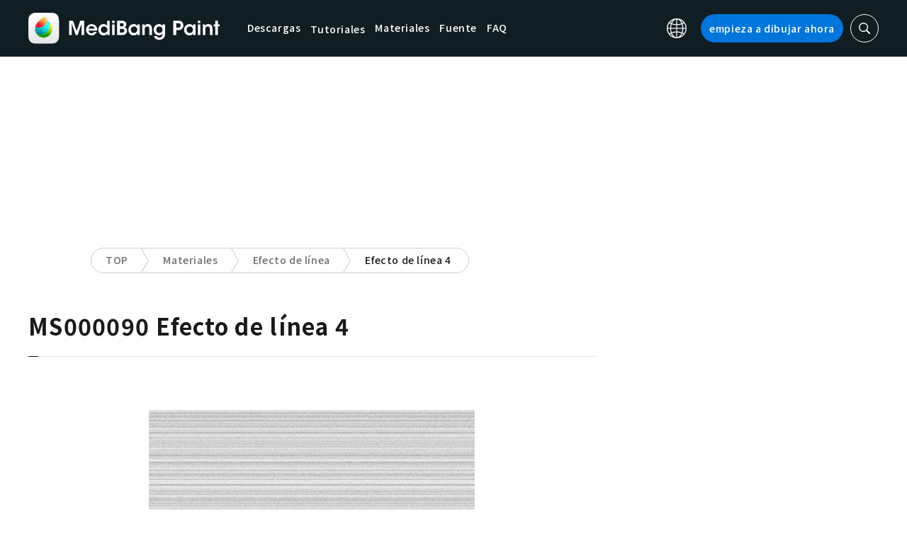

--- FILE ---
content_type: application/javascript; charset=utf-8
request_url: https://fundingchoicesmessages.google.com/f/AGSKWxWaDBIe5u6eQS0R4gFe_kX3Gx8pjvmGjFlcKgdIim40jrfHCvSX3NJCBoMU3wBwBUR4LCPGvfo8CZ77yKsbQGsriacJV7atPOF180S9TMTyipAASj9ciGzU2F-09KXs8YByqmz5UlFapsH4KLdOyeVUMW-OnrwaN5jsPW_5l3RMn57Zge95zyP0wbgX/_/ads6./anyad.js/ads/inner_/aimatch_ad_/ad_configuration.
body_size: -1287
content:
window['8a5b11a1-dab9-4b74-84fe-5e03cb3d76d0'] = true;

--- FILE ---
content_type: image/svg+xml
request_url: https://medibangpaint.com/wp-content/themes/medibang/img/icon_sns_twitter.svg
body_size: 95
content:
<svg xmlns="http://www.w3.org/2000/svg" width="30" height="30" viewBox="0 0 30 30">
  <g id="グループ_9162" data-name="グループ 9162" transform="translate(22102 2015)">
    <g id="Icon_-_Twitter" data-name="Icon - Twitter" transform="translate(-22102 -2011.596)">
      <path id="パス_779" data-name="パス 779" d="M1820.923,920.509a6.032,6.032,0,0,1,3.9-7.006c3.057-1.385,6.172,1.578,6.172,1.578l3.723-1.487c0,1.6-2.659,3.191-2.659,3.191a12.987,12.987,0,0,0,3.723-.532c0,.532-3.191,3.191-3.191,3.191,0,12.765-9.574,18.083-17.552,18.083s-9.042-3.191-9.042-3.191c6.382,0,8.51-2.659,8.51-2.659-1.6,1.064-5.318-3.723-5.318-3.723,1.064.532,3.191,0,3.191,0-3.191-.532-5.319-6.382-5.319-6.382.532,1.064,3.191,1.064,3.191,1.064-4.255-4.255-2.128-8.51-2.128-8.51C1811.319,919.446,1820.923,920.509,1820.923,920.509Z" transform="translate(-1806 -913.135)" fill="#1da1f1"/>
    </g>
    <rect id="長方形_23551" data-name="長方形 23551" width="30" height="30" transform="translate(-22102 -2015)" fill="none"/>
  </g>
</svg>
